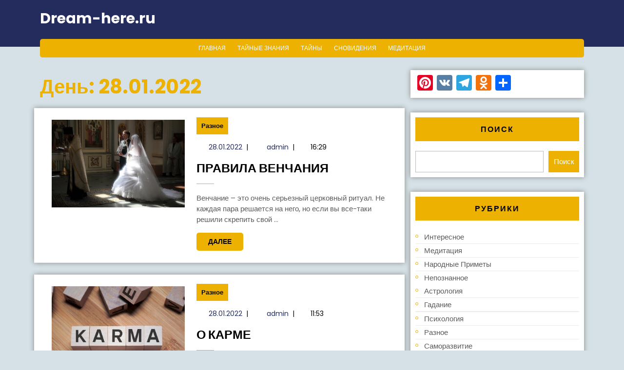

--- FILE ---
content_type: text/html; charset=UTF-8
request_url: https://dream-here.ru/2022/01/28
body_size: 84623
content:
<!DOCTYPE html>
<html lang="ru-RU">
<head>
  <meta charset="UTF-8">
  <meta name="viewport" content="width=device-width">
  <meta name='robots' content='index, follow, max-image-preview:large, max-snippet:-1, max-video-preview:-1' />

	<!-- This site is optimized with the Yoast SEO plugin v26.8 - https://yoast.com/product/yoast-seo-wordpress/ -->
	<title>28.01.2022 - Dream-here.ru</title>
	<link rel="canonical" href="https://dream-here.ru/2022/01/28" />
	<meta property="og:locale" content="ru_RU" />
	<meta property="og:type" content="website" />
	<meta property="og:title" content="28.01.2022 - Dream-here.ru" />
	<meta property="og:url" content="https://dream-here.ru/2022/01/28" />
	<meta property="og:site_name" content="Dream-here.ru" />
	<meta name="twitter:card" content="summary_large_image" />
	<script type="application/ld+json" class="yoast-schema-graph">{"@context":"https://schema.org","@graph":[{"@type":"CollectionPage","@id":"https://dream-here.ru/2022/01/28","url":"https://dream-here.ru/2022/01/28","name":"28.01.2022 - Dream-here.ru","isPartOf":{"@id":"https://dream-here.ru/#website"},"primaryImageOfPage":{"@id":"https://dream-here.ru/2022/01/28#primaryimage"},"image":{"@id":"https://dream-here.ru/2022/01/28#primaryimage"},"thumbnailUrl":"https://dream-here.ru/wp-content/uploads/2022/01/1205595.jpg","breadcrumb":{"@id":"https://dream-here.ru/2022/01/28#breadcrumb"},"inLanguage":"ru-RU"},{"@type":"ImageObject","inLanguage":"ru-RU","@id":"https://dream-here.ru/2022/01/28#primaryimage","url":"https://dream-here.ru/wp-content/uploads/2022/01/1205595.jpg","contentUrl":"https://dream-here.ru/wp-content/uploads/2022/01/1205595.jpg","width":793,"height":523},{"@type":"BreadcrumbList","@id":"https://dream-here.ru/2022/01/28#breadcrumb","itemListElement":[{"@type":"ListItem","position":1,"name":"Главная страница","item":"https://dream-here.ru/"},{"@type":"ListItem","position":2,"name":"Архивы для 28.01.2022"}]},{"@type":"WebSite","@id":"https://dream-here.ru/#website","url":"https://dream-here.ru/","name":"Dream-here.ru","description":"Тайны мироздания","potentialAction":[{"@type":"SearchAction","target":{"@type":"EntryPoint","urlTemplate":"https://dream-here.ru/?s={search_term_string}"},"query-input":{"@type":"PropertyValueSpecification","valueRequired":true,"valueName":"search_term_string"}}],"inLanguage":"ru-RU"}]}</script>
	<!-- / Yoast SEO plugin. -->


<link rel='dns-prefetch' href='//static.addtoany.com' />
<link rel='dns-prefetch' href='//fonts.googleapis.com' />
<link rel="alternate" type="application/rss+xml" title="Dream-here.ru &raquo; Лента" href="https://dream-here.ru/feed" />
<link rel="alternate" type="application/rss+xml" title="Dream-here.ru &raquo; Лента комментариев" href="https://dream-here.ru/comments/feed" />
<style id='wp-img-auto-sizes-contain-inline-css' type='text/css'>
img:is([sizes=auto i],[sizes^="auto," i]){contain-intrinsic-size:3000px 1500px}
/*# sourceURL=wp-img-auto-sizes-contain-inline-css */
</style>
<style id='wp-emoji-styles-inline-css' type='text/css'>

	img.wp-smiley, img.emoji {
		display: inline !important;
		border: none !important;
		box-shadow: none !important;
		height: 1em !important;
		width: 1em !important;
		margin: 0 0.07em !important;
		vertical-align: -0.1em !important;
		background: none !important;
		padding: 0 !important;
	}
/*# sourceURL=wp-emoji-styles-inline-css */
</style>
<style id='wp-block-library-inline-css' type='text/css'>
:root{--wp-block-synced-color:#7a00df;--wp-block-synced-color--rgb:122,0,223;--wp-bound-block-color:var(--wp-block-synced-color);--wp-editor-canvas-background:#ddd;--wp-admin-theme-color:#007cba;--wp-admin-theme-color--rgb:0,124,186;--wp-admin-theme-color-darker-10:#006ba1;--wp-admin-theme-color-darker-10--rgb:0,107,160.5;--wp-admin-theme-color-darker-20:#005a87;--wp-admin-theme-color-darker-20--rgb:0,90,135;--wp-admin-border-width-focus:2px}@media (min-resolution:192dpi){:root{--wp-admin-border-width-focus:1.5px}}.wp-element-button{cursor:pointer}:root .has-very-light-gray-background-color{background-color:#eee}:root .has-very-dark-gray-background-color{background-color:#313131}:root .has-very-light-gray-color{color:#eee}:root .has-very-dark-gray-color{color:#313131}:root .has-vivid-green-cyan-to-vivid-cyan-blue-gradient-background{background:linear-gradient(135deg,#00d084,#0693e3)}:root .has-purple-crush-gradient-background{background:linear-gradient(135deg,#34e2e4,#4721fb 50%,#ab1dfe)}:root .has-hazy-dawn-gradient-background{background:linear-gradient(135deg,#faaca8,#dad0ec)}:root .has-subdued-olive-gradient-background{background:linear-gradient(135deg,#fafae1,#67a671)}:root .has-atomic-cream-gradient-background{background:linear-gradient(135deg,#fdd79a,#004a59)}:root .has-nightshade-gradient-background{background:linear-gradient(135deg,#330968,#31cdcf)}:root .has-midnight-gradient-background{background:linear-gradient(135deg,#020381,#2874fc)}:root{--wp--preset--font-size--normal:16px;--wp--preset--font-size--huge:42px}.has-regular-font-size{font-size:1em}.has-larger-font-size{font-size:2.625em}.has-normal-font-size{font-size:var(--wp--preset--font-size--normal)}.has-huge-font-size{font-size:var(--wp--preset--font-size--huge)}.has-text-align-center{text-align:center}.has-text-align-left{text-align:left}.has-text-align-right{text-align:right}.has-fit-text{white-space:nowrap!important}#end-resizable-editor-section{display:none}.aligncenter{clear:both}.items-justified-left{justify-content:flex-start}.items-justified-center{justify-content:center}.items-justified-right{justify-content:flex-end}.items-justified-space-between{justify-content:space-between}.screen-reader-text{border:0;clip-path:inset(50%);height:1px;margin:-1px;overflow:hidden;padding:0;position:absolute;width:1px;word-wrap:normal!important}.screen-reader-text:focus{background-color:#ddd;clip-path:none;color:#444;display:block;font-size:1em;height:auto;left:5px;line-height:normal;padding:15px 23px 14px;text-decoration:none;top:5px;width:auto;z-index:100000}html :where(.has-border-color){border-style:solid}html :where([style*=border-top-color]){border-top-style:solid}html :where([style*=border-right-color]){border-right-style:solid}html :where([style*=border-bottom-color]){border-bottom-style:solid}html :where([style*=border-left-color]){border-left-style:solid}html :where([style*=border-width]){border-style:solid}html :where([style*=border-top-width]){border-top-style:solid}html :where([style*=border-right-width]){border-right-style:solid}html :where([style*=border-bottom-width]){border-bottom-style:solid}html :where([style*=border-left-width]){border-left-style:solid}html :where(img[class*=wp-image-]){height:auto;max-width:100%}:where(figure){margin:0 0 1em}html :where(.is-position-sticky){--wp-admin--admin-bar--position-offset:var(--wp-admin--admin-bar--height,0px)}@media screen and (max-width:600px){html :where(.is-position-sticky){--wp-admin--admin-bar--position-offset:0px}}

/*# sourceURL=wp-block-library-inline-css */
</style><style id='wp-block-heading-inline-css' type='text/css'>
h1:where(.wp-block-heading).has-background,h2:where(.wp-block-heading).has-background,h3:where(.wp-block-heading).has-background,h4:where(.wp-block-heading).has-background,h5:where(.wp-block-heading).has-background,h6:where(.wp-block-heading).has-background{padding:1.25em 2.375em}h1.has-text-align-left[style*=writing-mode]:where([style*=vertical-lr]),h1.has-text-align-right[style*=writing-mode]:where([style*=vertical-rl]),h2.has-text-align-left[style*=writing-mode]:where([style*=vertical-lr]),h2.has-text-align-right[style*=writing-mode]:where([style*=vertical-rl]),h3.has-text-align-left[style*=writing-mode]:where([style*=vertical-lr]),h3.has-text-align-right[style*=writing-mode]:where([style*=vertical-rl]),h4.has-text-align-left[style*=writing-mode]:where([style*=vertical-lr]),h4.has-text-align-right[style*=writing-mode]:where([style*=vertical-rl]),h5.has-text-align-left[style*=writing-mode]:where([style*=vertical-lr]),h5.has-text-align-right[style*=writing-mode]:where([style*=vertical-rl]),h6.has-text-align-left[style*=writing-mode]:where([style*=vertical-lr]),h6.has-text-align-right[style*=writing-mode]:where([style*=vertical-rl]){rotate:180deg}
/*# sourceURL=https://dream-here.ru/wp-includes/blocks/heading/style.min.css */
</style>
<style id='wp-block-latest-posts-inline-css' type='text/css'>
.wp-block-latest-posts{box-sizing:border-box}.wp-block-latest-posts.alignleft{margin-right:2em}.wp-block-latest-posts.alignright{margin-left:2em}.wp-block-latest-posts.wp-block-latest-posts__list{list-style:none}.wp-block-latest-posts.wp-block-latest-posts__list li{clear:both;overflow-wrap:break-word}.wp-block-latest-posts.is-grid{display:flex;flex-wrap:wrap}.wp-block-latest-posts.is-grid li{margin:0 1.25em 1.25em 0;width:100%}@media (min-width:600px){.wp-block-latest-posts.columns-2 li{width:calc(50% - .625em)}.wp-block-latest-posts.columns-2 li:nth-child(2n){margin-right:0}.wp-block-latest-posts.columns-3 li{width:calc(33.33333% - .83333em)}.wp-block-latest-posts.columns-3 li:nth-child(3n){margin-right:0}.wp-block-latest-posts.columns-4 li{width:calc(25% - .9375em)}.wp-block-latest-posts.columns-4 li:nth-child(4n){margin-right:0}.wp-block-latest-posts.columns-5 li{width:calc(20% - 1em)}.wp-block-latest-posts.columns-5 li:nth-child(5n){margin-right:0}.wp-block-latest-posts.columns-6 li{width:calc(16.66667% - 1.04167em)}.wp-block-latest-posts.columns-6 li:nth-child(6n){margin-right:0}}:root :where(.wp-block-latest-posts.is-grid){padding:0}:root :where(.wp-block-latest-posts.wp-block-latest-posts__list){padding-left:0}.wp-block-latest-posts__post-author,.wp-block-latest-posts__post-date{display:block;font-size:.8125em}.wp-block-latest-posts__post-excerpt,.wp-block-latest-posts__post-full-content{margin-bottom:1em;margin-top:.5em}.wp-block-latest-posts__featured-image a{display:inline-block}.wp-block-latest-posts__featured-image img{height:auto;max-width:100%;width:auto}.wp-block-latest-posts__featured-image.alignleft{float:left;margin-right:1em}.wp-block-latest-posts__featured-image.alignright{float:right;margin-left:1em}.wp-block-latest-posts__featured-image.aligncenter{margin-bottom:1em;text-align:center}
/*# sourceURL=https://dream-here.ru/wp-includes/blocks/latest-posts/style.min.css */
</style>
<style id='wp-block-search-inline-css' type='text/css'>
.wp-block-search__button{margin-left:10px;word-break:normal}.wp-block-search__button.has-icon{line-height:0}.wp-block-search__button svg{height:1.25em;min-height:24px;min-width:24px;width:1.25em;fill:currentColor;vertical-align:text-bottom}:where(.wp-block-search__button){border:1px solid #ccc;padding:6px 10px}.wp-block-search__inside-wrapper{display:flex;flex:auto;flex-wrap:nowrap;max-width:100%}.wp-block-search__label{width:100%}.wp-block-search.wp-block-search__button-only .wp-block-search__button{box-sizing:border-box;display:flex;flex-shrink:0;justify-content:center;margin-left:0;max-width:100%}.wp-block-search.wp-block-search__button-only .wp-block-search__inside-wrapper{min-width:0!important;transition-property:width}.wp-block-search.wp-block-search__button-only .wp-block-search__input{flex-basis:100%;transition-duration:.3s}.wp-block-search.wp-block-search__button-only.wp-block-search__searchfield-hidden,.wp-block-search.wp-block-search__button-only.wp-block-search__searchfield-hidden .wp-block-search__inside-wrapper{overflow:hidden}.wp-block-search.wp-block-search__button-only.wp-block-search__searchfield-hidden .wp-block-search__input{border-left-width:0!important;border-right-width:0!important;flex-basis:0;flex-grow:0;margin:0;min-width:0!important;padding-left:0!important;padding-right:0!important;width:0!important}:where(.wp-block-search__input){appearance:none;border:1px solid #949494;flex-grow:1;font-family:inherit;font-size:inherit;font-style:inherit;font-weight:inherit;letter-spacing:inherit;line-height:inherit;margin-left:0;margin-right:0;min-width:3rem;padding:8px;text-decoration:unset!important;text-transform:inherit}:where(.wp-block-search__button-inside .wp-block-search__inside-wrapper){background-color:#fff;border:1px solid #949494;box-sizing:border-box;padding:4px}:where(.wp-block-search__button-inside .wp-block-search__inside-wrapper) .wp-block-search__input{border:none;border-radius:0;padding:0 4px}:where(.wp-block-search__button-inside .wp-block-search__inside-wrapper) .wp-block-search__input:focus{outline:none}:where(.wp-block-search__button-inside .wp-block-search__inside-wrapper) :where(.wp-block-search__button){padding:4px 8px}.wp-block-search.aligncenter .wp-block-search__inside-wrapper{margin:auto}.wp-block[data-align=right] .wp-block-search.wp-block-search__button-only .wp-block-search__inside-wrapper{float:right}
/*# sourceURL=https://dream-here.ru/wp-includes/blocks/search/style.min.css */
</style>
<style id='wp-block-search-theme-inline-css' type='text/css'>
.wp-block-search .wp-block-search__label{font-weight:700}.wp-block-search__button{border:1px solid #ccc;padding:.375em .625em}
/*# sourceURL=https://dream-here.ru/wp-includes/blocks/search/theme.min.css */
</style>
<style id='wp-block-group-inline-css' type='text/css'>
.wp-block-group{box-sizing:border-box}:where(.wp-block-group.wp-block-group-is-layout-constrained){position:relative}
/*# sourceURL=https://dream-here.ru/wp-includes/blocks/group/style.min.css */
</style>
<style id='wp-block-group-theme-inline-css' type='text/css'>
:where(.wp-block-group.has-background){padding:1.25em 2.375em}
/*# sourceURL=https://dream-here.ru/wp-includes/blocks/group/theme.min.css */
</style>
<style id='global-styles-inline-css' type='text/css'>
:root{--wp--preset--aspect-ratio--square: 1;--wp--preset--aspect-ratio--4-3: 4/3;--wp--preset--aspect-ratio--3-4: 3/4;--wp--preset--aspect-ratio--3-2: 3/2;--wp--preset--aspect-ratio--2-3: 2/3;--wp--preset--aspect-ratio--16-9: 16/9;--wp--preset--aspect-ratio--9-16: 9/16;--wp--preset--color--black: #000000;--wp--preset--color--cyan-bluish-gray: #abb8c3;--wp--preset--color--white: #ffffff;--wp--preset--color--pale-pink: #f78da7;--wp--preset--color--vivid-red: #cf2e2e;--wp--preset--color--luminous-vivid-orange: #ff6900;--wp--preset--color--luminous-vivid-amber: #fcb900;--wp--preset--color--light-green-cyan: #7bdcb5;--wp--preset--color--vivid-green-cyan: #00d084;--wp--preset--color--pale-cyan-blue: #8ed1fc;--wp--preset--color--vivid-cyan-blue: #0693e3;--wp--preset--color--vivid-purple: #9b51e0;--wp--preset--gradient--vivid-cyan-blue-to-vivid-purple: linear-gradient(135deg,rgb(6,147,227) 0%,rgb(155,81,224) 100%);--wp--preset--gradient--light-green-cyan-to-vivid-green-cyan: linear-gradient(135deg,rgb(122,220,180) 0%,rgb(0,208,130) 100%);--wp--preset--gradient--luminous-vivid-amber-to-luminous-vivid-orange: linear-gradient(135deg,rgb(252,185,0) 0%,rgb(255,105,0) 100%);--wp--preset--gradient--luminous-vivid-orange-to-vivid-red: linear-gradient(135deg,rgb(255,105,0) 0%,rgb(207,46,46) 100%);--wp--preset--gradient--very-light-gray-to-cyan-bluish-gray: linear-gradient(135deg,rgb(238,238,238) 0%,rgb(169,184,195) 100%);--wp--preset--gradient--cool-to-warm-spectrum: linear-gradient(135deg,rgb(74,234,220) 0%,rgb(151,120,209) 20%,rgb(207,42,186) 40%,rgb(238,44,130) 60%,rgb(251,105,98) 80%,rgb(254,248,76) 100%);--wp--preset--gradient--blush-light-purple: linear-gradient(135deg,rgb(255,206,236) 0%,rgb(152,150,240) 100%);--wp--preset--gradient--blush-bordeaux: linear-gradient(135deg,rgb(254,205,165) 0%,rgb(254,45,45) 50%,rgb(107,0,62) 100%);--wp--preset--gradient--luminous-dusk: linear-gradient(135deg,rgb(255,203,112) 0%,rgb(199,81,192) 50%,rgb(65,88,208) 100%);--wp--preset--gradient--pale-ocean: linear-gradient(135deg,rgb(255,245,203) 0%,rgb(182,227,212) 50%,rgb(51,167,181) 100%);--wp--preset--gradient--electric-grass: linear-gradient(135deg,rgb(202,248,128) 0%,rgb(113,206,126) 100%);--wp--preset--gradient--midnight: linear-gradient(135deg,rgb(2,3,129) 0%,rgb(40,116,252) 100%);--wp--preset--font-size--small: 13px;--wp--preset--font-size--medium: 20px;--wp--preset--font-size--large: 36px;--wp--preset--font-size--x-large: 42px;--wp--preset--spacing--20: 0.44rem;--wp--preset--spacing--30: 0.67rem;--wp--preset--spacing--40: 1rem;--wp--preset--spacing--50: 1.5rem;--wp--preset--spacing--60: 2.25rem;--wp--preset--spacing--70: 3.38rem;--wp--preset--spacing--80: 5.06rem;--wp--preset--shadow--natural: 6px 6px 9px rgba(0, 0, 0, 0.2);--wp--preset--shadow--deep: 12px 12px 50px rgba(0, 0, 0, 0.4);--wp--preset--shadow--sharp: 6px 6px 0px rgba(0, 0, 0, 0.2);--wp--preset--shadow--outlined: 6px 6px 0px -3px rgb(255, 255, 255), 6px 6px rgb(0, 0, 0);--wp--preset--shadow--crisp: 6px 6px 0px rgb(0, 0, 0);}:where(.is-layout-flex){gap: 0.5em;}:where(.is-layout-grid){gap: 0.5em;}body .is-layout-flex{display: flex;}.is-layout-flex{flex-wrap: wrap;align-items: center;}.is-layout-flex > :is(*, div){margin: 0;}body .is-layout-grid{display: grid;}.is-layout-grid > :is(*, div){margin: 0;}:where(.wp-block-columns.is-layout-flex){gap: 2em;}:where(.wp-block-columns.is-layout-grid){gap: 2em;}:where(.wp-block-post-template.is-layout-flex){gap: 1.25em;}:where(.wp-block-post-template.is-layout-grid){gap: 1.25em;}.has-black-color{color: var(--wp--preset--color--black) !important;}.has-cyan-bluish-gray-color{color: var(--wp--preset--color--cyan-bluish-gray) !important;}.has-white-color{color: var(--wp--preset--color--white) !important;}.has-pale-pink-color{color: var(--wp--preset--color--pale-pink) !important;}.has-vivid-red-color{color: var(--wp--preset--color--vivid-red) !important;}.has-luminous-vivid-orange-color{color: var(--wp--preset--color--luminous-vivid-orange) !important;}.has-luminous-vivid-amber-color{color: var(--wp--preset--color--luminous-vivid-amber) !important;}.has-light-green-cyan-color{color: var(--wp--preset--color--light-green-cyan) !important;}.has-vivid-green-cyan-color{color: var(--wp--preset--color--vivid-green-cyan) !important;}.has-pale-cyan-blue-color{color: var(--wp--preset--color--pale-cyan-blue) !important;}.has-vivid-cyan-blue-color{color: var(--wp--preset--color--vivid-cyan-blue) !important;}.has-vivid-purple-color{color: var(--wp--preset--color--vivid-purple) !important;}.has-black-background-color{background-color: var(--wp--preset--color--black) !important;}.has-cyan-bluish-gray-background-color{background-color: var(--wp--preset--color--cyan-bluish-gray) !important;}.has-white-background-color{background-color: var(--wp--preset--color--white) !important;}.has-pale-pink-background-color{background-color: var(--wp--preset--color--pale-pink) !important;}.has-vivid-red-background-color{background-color: var(--wp--preset--color--vivid-red) !important;}.has-luminous-vivid-orange-background-color{background-color: var(--wp--preset--color--luminous-vivid-orange) !important;}.has-luminous-vivid-amber-background-color{background-color: var(--wp--preset--color--luminous-vivid-amber) !important;}.has-light-green-cyan-background-color{background-color: var(--wp--preset--color--light-green-cyan) !important;}.has-vivid-green-cyan-background-color{background-color: var(--wp--preset--color--vivid-green-cyan) !important;}.has-pale-cyan-blue-background-color{background-color: var(--wp--preset--color--pale-cyan-blue) !important;}.has-vivid-cyan-blue-background-color{background-color: var(--wp--preset--color--vivid-cyan-blue) !important;}.has-vivid-purple-background-color{background-color: var(--wp--preset--color--vivid-purple) !important;}.has-black-border-color{border-color: var(--wp--preset--color--black) !important;}.has-cyan-bluish-gray-border-color{border-color: var(--wp--preset--color--cyan-bluish-gray) !important;}.has-white-border-color{border-color: var(--wp--preset--color--white) !important;}.has-pale-pink-border-color{border-color: var(--wp--preset--color--pale-pink) !important;}.has-vivid-red-border-color{border-color: var(--wp--preset--color--vivid-red) !important;}.has-luminous-vivid-orange-border-color{border-color: var(--wp--preset--color--luminous-vivid-orange) !important;}.has-luminous-vivid-amber-border-color{border-color: var(--wp--preset--color--luminous-vivid-amber) !important;}.has-light-green-cyan-border-color{border-color: var(--wp--preset--color--light-green-cyan) !important;}.has-vivid-green-cyan-border-color{border-color: var(--wp--preset--color--vivid-green-cyan) !important;}.has-pale-cyan-blue-border-color{border-color: var(--wp--preset--color--pale-cyan-blue) !important;}.has-vivid-cyan-blue-border-color{border-color: var(--wp--preset--color--vivid-cyan-blue) !important;}.has-vivid-purple-border-color{border-color: var(--wp--preset--color--vivid-purple) !important;}.has-vivid-cyan-blue-to-vivid-purple-gradient-background{background: var(--wp--preset--gradient--vivid-cyan-blue-to-vivid-purple) !important;}.has-light-green-cyan-to-vivid-green-cyan-gradient-background{background: var(--wp--preset--gradient--light-green-cyan-to-vivid-green-cyan) !important;}.has-luminous-vivid-amber-to-luminous-vivid-orange-gradient-background{background: var(--wp--preset--gradient--luminous-vivid-amber-to-luminous-vivid-orange) !important;}.has-luminous-vivid-orange-to-vivid-red-gradient-background{background: var(--wp--preset--gradient--luminous-vivid-orange-to-vivid-red) !important;}.has-very-light-gray-to-cyan-bluish-gray-gradient-background{background: var(--wp--preset--gradient--very-light-gray-to-cyan-bluish-gray) !important;}.has-cool-to-warm-spectrum-gradient-background{background: var(--wp--preset--gradient--cool-to-warm-spectrum) !important;}.has-blush-light-purple-gradient-background{background: var(--wp--preset--gradient--blush-light-purple) !important;}.has-blush-bordeaux-gradient-background{background: var(--wp--preset--gradient--blush-bordeaux) !important;}.has-luminous-dusk-gradient-background{background: var(--wp--preset--gradient--luminous-dusk) !important;}.has-pale-ocean-gradient-background{background: var(--wp--preset--gradient--pale-ocean) !important;}.has-electric-grass-gradient-background{background: var(--wp--preset--gradient--electric-grass) !important;}.has-midnight-gradient-background{background: var(--wp--preset--gradient--midnight) !important;}.has-small-font-size{font-size: var(--wp--preset--font-size--small) !important;}.has-medium-font-size{font-size: var(--wp--preset--font-size--medium) !important;}.has-large-font-size{font-size: var(--wp--preset--font-size--large) !important;}.has-x-large-font-size{font-size: var(--wp--preset--font-size--x-large) !important;}
/*# sourceURL=global-styles-inline-css */
</style>

<style id='classic-theme-styles-inline-css' type='text/css'>
/*! This file is auto-generated */
.wp-block-button__link{color:#fff;background-color:#32373c;border-radius:9999px;box-shadow:none;text-decoration:none;padding:calc(.667em + 2px) calc(1.333em + 2px);font-size:1.125em}.wp-block-file__button{background:#32373c;color:#fff;text-decoration:none}
/*# sourceURL=/wp-includes/css/classic-themes.min.css */
</style>
<link rel='stylesheet' id='contact-form-7-css' href='https://dream-here.ru/wp-content/plugins/contact-form-7/includes/css/styles.css?ver=6.1.4' type='text/css' media='all' />
<link crossorigin="anonymous" rel='stylesheet' id='educator-education-font-css' href='//fonts.googleapis.com/css?family=PT+Sans%3Aital%2Cwght%400%2C400%3B0%2C700%3B1%2C400%3B1%2C700%7CRoboto%3Aital%2Cwght%400%2C100%3B0%2C300%3B0%2C400%3B1%2C100%3B1%2C300%3B1%2C400%7CRoboto+Condensed%3Aital%2Cwght%400%2C300%3B0%2C400%3B0%2C700%3B1%2C300%3B1%2C400%3B1%2C700%7COpen+Sans%3Aital%2Cwght%400%2C300%3B0%2C400%3B0%2C500%3B0%2C600%3B0%2C700%3B0%2C800%3B1%2C300%3B1%2C400%3B1%2C500%3B1%2C600%3B1%2C700%3B1%2C800%7COverpass%3Aital%2Cwght%400%2C100%3B0%2C200%3B0%2C300%3B0%2C400%3B0%2C500%3B0%2C600%3B0%2C700%3B0%2C800%3B0%2C900%3B1%2C100%3B1%2C200%3B1%2C300%3B1%2C400%3B1%2C500%3B1%2C600%3B1%2C700%3B1%2C800%3B1%2C900%7CMontserrat%3Aital%2Cwght%400%2C100%3B0%2C200%3B0%2C300%3B0%2C400%3B0%2C500%3B0%2C600%3B0%2C700%3B0%2C800%3B0%2C900%3B1%2C100%3B1%2C200%3B1%2C300%3B1%2C400%3B1%2C500%3B1%2C600%3B1%2C700%3B1%2C800%3B1%2C900%7CPlayball%7CAlegreya+Sans%3Aital%2Cwght%400%2C100%3B0%2C300%3B0%2C400%3B0%2C500%3B0%2C700%3B0%2C800%3B0%2C900%3B1%2C100%3B1%2C300%3B1%2C400%3B1%2C500%3B1%2C700%3B1%2C800%3B1%2C900%7CJulius+Sans+One%7CArsenal%3Aital%2Cwght%400%2C400%3B0%2C700%3B1%2C400%3B1%2C700%7CSlabo+27px%7CLato%3Aital%2Cwght%400%2C100%3B0%2C300%3B0%2C400%3B0%2C700%3B0%2C900%3B1%2C100%3B1%2C300%3B1%2C400%3B1%2C700%3B1%2C900%7COverpass+Mono%3Awght%40300%3B400%3B500%3B600%3B700%7CSource+Sans+Pro%3Aital%2Cwght%400%2C200%3B0%2C300%3B0%2C400%3B0%2C600%3B0%2C700%3B0%2C900%3B1%2C200%3B1%2C300%3B1%2C400%3B1%2C600%3B1%2C700%3B1%2C900%7CRaleway%3Aital%2Cwght%400%2C100%3B0%2C200%3B0%2C300%3B0%2C400%3B0%2C500%3B0%2C600%3B0%2C700%3B0%2C800%3B0%2C900%3B1%2C100%3B1%2C200%3B1%2C300%3B1%2C400%3B1%2C500%3B1%2C600%3B1%2C700%3B1%2C800%3B1%2C900%7CMerriweather%3Aital%2Cwght%400%2C300%3B0%2C400%3B0%2C700%3B0%2C900%3B1%2C300%3B1%2C400%3B1%2C700%3B1%2C900%7CRubik%3Aital%2Cwght%400%2C300%3B0%2C400%3B0%2C500%3B0%2C600%3B0%2C700%3B0%2C800%3B0%2C900%3B1%2C300%3B1%2C400%3B1%2C500%3B1%2C600%3B1%2C700%3B1%2C800%3B1%2C900%7CLora%3Aital%2Cwght%400%2C400%3B0%2C500%3B0%2C600%3B0%2C700%3B1%2C400%3B1%2C500%3B1%2C600%3B1%2C700%7CUbuntu%3Aital%2Cwght%400%2C300%3B0%2C400%3B0%2C500%3B0%2C700%3B1%2C300%3B1%2C400%3B1%2C500%3B1%2C700%7CCabin%3Aital%2Cwght%400%2C400%3B0%2C500%3B0%2C600%3B0%2C700%3B1%2C400%3B1%2C500%3B1%2C600%3B1%2C700%7CArimo%3Aital%2Cwght%400%2C400%3B0%2C500%3B0%2C600%3B0%2C700%3B1%2C400%3B1%2C500%3B1%2C600%3B1%2C700%7CPlayfair+Display%3Aital%2Cwght%400%2C400%3B0%2C500%3B0%2C600%3B0%2C700%3B0%2C800%3B0%2C900%3B1%2C400%3B1%2C500%3B1%2C600%3B1%2C700%3B1%2C800%3B1%2C900%7CQuicksand%3Awght%40300%3B400%3B500%3B600%3B700%7CPadauk%3Awght%40400%3B700%7CMulish%3Aital%2Cwght%400%2C200%3B0%2C300%3B0%2C400%3B0%2C500%3B0%2C600%3B0%2C700%3B0%2C800%3B0%2C900%3B0%2C1000%3B1%2C200%3B1%2C300%3B1%2C400%3B1%2C500%3B1%2C600%3B1%2C700%3B1%2C800%3B1%2C900%3B1%2C1000%7CInconsolata%3Awght%40200%3B300%3B400%3B500%3B600%3B700%3B800%3B900%7CBitter%3Aital%2Cwght%400%2C100%3B0%2C200%3B0%2C300%3B0%2C400%3B0%2C500%3B0%2C600%3B0%2C700%3B0%2C800%3B0%2C900%3B1%2C100%3B1%2C200%3B1%2C300%3B1%2C400%3B1%2C500%3B1%2C600%3B1%2C700%3B1%2C800%3B1%2C900%7CPacifico%7CIndie+Flower%7CVT323%7CDosis%3Awght%40200%3B300%3B400%3B500%3B600%3B700%3B800%7CFrank+Ruhl+Libre%3Awght%40300%3B400%3B500%3B700%3B900%7CFjalla+One%7COxygen%3Awght%40300%3B400%3B700%7CArvo%3Aital%2Cwght%400%2C400%3B0%2C700%3B1%2C400%3B1%2C700%7CNoto+Serif%3Aital%2Cwght%400%2C400%3B0%2C700%3B1%2C400%3B1%2C700%7CLobster%7CCrimson+Text%3Aital%2Cwght%400%2C400%3B0%2C600%3B0%2C700%3B1%2C400%3B1%2C600%3B1%2C700%7CYanone+Kaffeesatz%3Awght%40200%3B300%3B400%3B500%3B600%3B700%7CAnton%7CLibre+Baskerville%3Aital%2Cwght%400%2C400%3B0%2C700%3B1%2C400%7CBree+Serif%7CGloria+Hallelujah%7CJosefin+Sans%3Aital%2Cwght%400%2C100%3B0%2C200%3B0%2C300%3B0%2C400%3B0%2C500%3B0%2C600%3B0%2C700%3B1%2C100%3B1%2C200%3B1%2C300%3B1%2C400%3B1%2C500%3B1%2C600%3B1%2C700%7CAbril+Fatface%7CVarela+Round%7CVampiro+One%7CShadows+Into+Light%7CCuprum%3Aital%2Cwght%400%2C400%3B0%2C500%3B0%2C600%3B0%2C700%3B1%2C400%3B1%2C500%3B1%2C600%3B1%2C700%7CRokkitt%7CVollkorn%3Aital%2Cwght%400%2C400%3B0%2C500%3B0%2C600%3B0%2C700%3B0%2C800%3B0%2C900%3B1%2C400%3B1%2C500%3B1%2C600%3B1%2C700%3B1%2C800%3B1%2C900%7CFrancois+One%7COrbitron%3Awght%40400%3B500%3B600%3B700%3B800%3B900%7CPatua+One%7CAcme%7CSatisfy%7CJosefin+Slab%3Aital%2Cwght%400%2C100%3B0%2C200%3B0%2C300%3B0%2C400%3B0%2C500%3B0%2C600%3B0%2C700%3B1%2C100%3B1%2C200%3B1%2C300%3B1%2C400%3B1%2C500%3B1%2C600%3B1%2C700%7CQuattrocento+Sans%3Aital%2Cwght%400%2C400%3B0%2C700%3B1%2C400%3B1%2C700%7CArchitects+Daughter%7CRusso+One%7CMonda%3Awght%40400%3B700%7CRighteous%7CLobster+Two%3Aital%2Cwght%400%2C400%3B0%2C700%3B1%2C400%3B1%2C700%7CHammersmith+One%7CCourgette%7CPermanent+Marker%7CCherry+Swash%3Awght%40400%3B700%7CCormorant+Garamond%3Aital%2Cwght%400%2C300%3B0%2C400%3B0%2C500%3B0%2C600%3B0%2C700%3B1%2C300%3B1%2C400%3B1%2C500%3B1%2C600%3B1%2C700%7CPoiret+One%7CBenchNine%3Awght%40300%3B400%3B700%7CEconomica%3Aital%2Cwght%400%2C400%3B0%2C700%3B1%2C400%3B1%2C700%7CHandlee%7CCardo%3Aital%2Cwght%400%2C400%3B0%2C700%3B1%2C400%7CAlfa+Slab+One%7CAveria+Serif+Libre%3Aital%2Cwght%400%2C300%3B0%2C400%3B0%2C700%3B1%2C300%3B1%2C400%3B1%2C700%7CCookie%7CChewy%7CGreat+Vibes%7CComing+Soon%7CPhilosopher%3Aital%2Cwght%400%2C400%3B0%2C700%3B1%2C400%3B1%2C700%7CDays+One%7CKanit%3Aital%2Cwght%400%2C100%3B0%2C200%3B0%2C300%3B0%2C400%3B0%2C500%3B0%2C600%3B0%2C700%3B0%2C800%3B0%2C900%3B1%2C100%3B1%2C200%3B1%2C300%3B1%2C400%3B1%2C500%3B1%2C600%3B1%2C700%3B1%2C800%3B1%2C900%7CShrikhand%7CTangerine%7CIM+Fell+English+SC%7CBoogaloo%7CBangers%7CFredoka+One%7CBad+Script%7CVolkhov%3Aital%2Cwght%400%2C400%3B0%2C700%3B1%2C400%3B1%2C700%7CShadows+Into+Light+Two%7CMarck+Script%7CSacramento%7CUnica+One%7CNoto+Sans%3Aital%2Cwght%400%2C100%3B0%2C200%3B0%2C300%3B0%2C400%3B0%2C500%3B0%2C600%3B0%2C700%3B0%2C800%3B0%2C900%3B1%2C100%3B1%2C200%3B1%2C300%3B1%2C400%3B1%2C500%3B1%2C600%3B1%2C700%3B1%2C800%3B1%2C900%7CPoppins%3Aital%2Cwght%400%2C100%3B0%2C200%3B0%2C300%3B0%2C400%3B0%2C500%3B0%2C600%3B0%2C700%3B0%2C800%3B0%2C900%3B1%2C100%3B1%2C200%3B1%2C300%3B1%2C400%3B1%2C500%3B1%2C600%3B1%2C700%3B1%2C800%3B1%2C900&#038;ver=6.9' type='text/css' media='all' />
<link rel='stylesheet' id='educator-education-block-style-css' href='https://dream-here.ru/wp-content/themes/educator-education/css/blocks.css?ver=6.9' type='text/css' media='all' />
<link rel='stylesheet' id='bootstrap-style-css' href='https://dream-here.ru/wp-content/themes/educator-education/css/bootstrap.css?ver=6.9' type='text/css' media='all' />
<link rel='stylesheet' id='educator-education-basic-style-css' href='https://dream-here.ru/wp-content/themes/educator-education/style.css?ver=6.9' type='text/css' media='all' />
<style id='educator-education-basic-style-inline-css' type='text/css'>
.innerlightbox input[type="submit"], .read-moresec a, .main-menu, .social-icons i:hover, .topbar a.login-link, .primary-navigation ul ul a:hover, #slider .carousel-caption h1:before, #slider .carousel-caption .read-btn a, .box-content a.course-btn, #slider .carousel-control-prev i:hover, #slider .carousel-control-next i:hover, .box:hover span.course-price, #courses-section .owl-nav button:hover, .read-more-btn a, #footer input[type="submit"], .copyright, .woocommerce nav.woocommerce-pagination ul li a:focus, .woocommerce nav.woocommerce-pagination ul li a:hover, .woocommerce nav.woocommerce-pagination ul li span.current, .learnpress .learn-press-message.success::before, .learnpress .learn-press-message.success::before, .woocommerce span.onsale, .woocommerce #respond input#submit, .woocommerce a.button, .woocommerce button.button, .woocommerce input.button,.woocommerce #respond input#submit.alt, .woocommerce a.button.alt, .woocommerce button.button.alt, .woocommerce input.button.alt, .woocommerce a.added_to_cart.wc-forward, #sidebar form.woocommerce-product-search button, #sidebar input[type="submit"], #sidebar .tagcloud a:hover, .post-categories li a, #sidebar #block-2 button[type="submit"], #sidebar .widget_block.widget_tag_cloud a:hover, .page-box-single .wp-block-tag-cloud a:hover, .wp-block-woocommerce-cart .wc-block-components-totals-coupon a, .wp-block-woocommerce-cart .wc-block-cart__submit-container a, .wp-block-woocommerce-checkout .wc-block-components-totals-coupon a, .wp-block-woocommerce-checkout .wc-block-checkout__actions_row a, #scroll-top{background-color: #ecb101;}a:hover, p.logged-in-as a, #slider .carousel-caption .read-btn a:hover, #footer .textwidget a, a.showcoupon,.woocommerce-message::before, h2.entry-title,h1.page-title, .pagination a:hover, .pagination .current, .page-links .post-page-numbers.current, .page-links a:hover, .page-box:hover .new-text h2 a, .page-box.grid-post:hover .new-text h2 a{color: #ecb101;}.page-box:hover, .page-box.grid-post:hover{box-shadow: 2px 2px 5px #ecb101!important;}#comments input[type="submit"].submit, nav.woocommerce-MyAccount-navigation ul li, .bradcrumbs a, .bradcrumbs span{background-color: #ecb101!important;}#slider .carousel-control-prev i:hover, #slider .carousel-control-next i:hover, #courses-section .owl-nav button:hover, #sidebar ul li:before, #sidebar #block-2 button[type="submit"], #scroll-top{border-color: #ecb101;}.page-box .new-text h2:after, .related-box h4:after, .woocommerce-message, .learnpress .learn-press-message.success{border-top-color: #ecb101;}.read-moresec a:hover, .bradcrumbs a:hover, .post-categories li a:hover, .middle-header, .primary-navigation ul li a:before, .primary-navigation ul ul a, #courses-section h3:before, .box-image span.course-price, .box-content a.course-btn:hover, .read-more-btn a:hover, .woocommerce #respond input#submit:hover, .woocommerce a.button:hover, .woocommerce button.button:hover, .woocommerce input.button:hover,.woocommerce #respond input#submit.alt:hover, .woocommerce a.button.alt:hover, .woocommerce button.button.alt:hover, .woocommerce input.button.alt:hover, .woocommerce a.added_to_cart.wc-forward:hover, .toggle-menu i{background-color: #242c5e;}a, .primary-navigation li a:hover, #courses-section h3{color: #242c5e;}.lp-archive-courses .course-summary .course-summary-content .course-detail-info, .bradcrumbs a:hover, .post-categories li a:hover{background-color: #242c5e!important;}.primary-navigation ul ul, #courses-section .owl-nav button{border-color: #242c5e;}body{max-width: 100%;}#slider img{opacity:0.7}.page-template-custom-front-page #header{position: static; background: #242c5e; padding: 10px 0;}#home-services{position: static; margin: 30px 0 0 0}.new-text .read-more-btn a, #slider .inner_carousel .read-btn a, #comments .form-submit input[type="submit"],#category .explore-btn a{padding-top: px !important; padding-bottom: px !important; padding-left: px !important; padding-right: px !important; display:inline-block;}.new-text .read-more-btn a, #slider .inner_carousel .read-btn a, #comments .form-submit input[type="submit"], #category .explore-btn a{border-radius: px;}.page-box-single, #sidebar .widget,.woocommerce ul.products li.product, .woocommerce-page ul.products li.product,.front-page-content,.background-img-skin, .noresult-content{background-color: #fff;}.woocommerce #respond input#submit, .woocommerce a.button, .woocommerce button.button, .woocommerce input.button, .woocommerce #respond input#submit.alt, .woocommerce a.button.alt, .woocommerce button.button.alt, .woocommerce input.button.alt, .woocommerce button.button:disabled, .woocommerce button.button:disabled[disabled], .woocommerce a.added_to_cart.wc-forward{padding-top: 10px; padding-bottom: 10px;}.woocommerce #respond input#submit, .woocommerce a.button, .woocommerce button.button, .woocommerce input.button, .woocommerce #respond input#submit.alt, .woocommerce a.button.alt, .woocommerce button.button.alt, .woocommerce input.button.alt, .woocommerce button.button:disabled, .woocommerce button.button:disabled[disabled], .woocommerce a.added_to_cart.wc-forward{padding-left: 16px; padding-right: 16px;}.woocommerce #respond input#submit, .woocommerce a.button, .woocommerce button.button, .woocommerce input.button, .woocommerce #respond input#submit.alt, .woocommerce a.button.alt, .woocommerce button.button.alt, .woocommerce input.button.alt, .woocommerce button.button:disabled, .woocommerce button.button:disabled[disabled], .woocommerce a.added_to_cart.wc-forward{border-radius: 8px;}.woocommerce ul.products li.product, .woocommerce-page ul.products li.product{padding-top: px !important; padding-bottom: px !important;}.woocommerce ul.products li.product, .woocommerce-page ul.products li.product{padding-left: px !important; padding-right: px !important;}.woocommerce ul.products li.product, .woocommerce-page ul.products li.product{border-radius: 0px;}.woocommerce ul.products li.product, .woocommerce-page ul.products li.product{box-shadow: 0px 0px 0px #e4e4e4;}#footer h3, #footer .wp-block-search .wp-block-search__label{text-align: left !important;}#footer .widget{text-align: left;}.footer-social-icon a{font-size: px;}.footer-social-icon a{color: #fff!important;}#footer h3{font-size: 24px;}#footer h3{font-weight: 600!important;}#footer h3{text-transform: capitalize;}.copyright p{font-size: 16px;}.copyright{padding-top: 15px; padding-bottom: 15px;}#footer{background-color: ;}#scroll-top{background-color: ;border-color: ;}#scroll-top:hover{background-color: ;border-color: ;}#scroll-top .fas{font-size: 22px;}#slider .carousel-caption .read-btn a{background-color: ;}#slider img{height: px;}.page-box .new-text .read-more-btn a{font-size: px;}.page-box .new-text .read-more-btn a{letter-spacing: px;}.page-box .new-text .read-more-btn a{font-weight: ;}.page-box .new-text .read-more-btn a{text-transform: uppercase;}.our-services .page-box .new-text, .page-box .new-text h2:after{text-align: left;}.pagination, .nav-links{float: left;}#slider{background-color: 1;}.logo h1 a, .logo p a{font-size: 30px;}.logo p{font-size: 13px !important;}.woocommerce span.onsale {border-radius: 0px;}.woocommerce ul.products li.product .onsale{ left:auto; right:0;}.woocommerce span.onsale{font-size: 14px;}.woocommerce ul.products li.product .onsale{padding-top: px; padding-bottom: px !important;}.woocommerce ul.products li.product .onsale{padding-left: px; padding-right: px;}#loader-wrapper{display:none;} @media screen and (max-width:575px) {#loader-wrapper{display:block;} }#loader-wrapper .loader-section, #loader-wrapper{background-color: ;} .bradcrumbs a, .bradcrumbs span{color: ;} .bradcrumbs a, .bradcrumbs span{background-color: ;} .our-services .page-box img{border-radius: 0px;}.our-services .grid-post img{border-radius: 0px;}.our-services img{box-shadow: 0px 0px 0px #ccc;}.page-box .entry-content p:nth-of-type(1)::first-letter {display: none;}.page-box-single .new-text .entry-content p:nth-of-type(1)::first-letter {display: none;}#slider .carousel-caption, #slider .inner_carousel, #slider .inner_carousel h1, #slider .inner_carousel p, #slider .read-btn{top: %; bottom: %;left: %;right: %;}#slider{display:none;} @media screen and (max-width:575px) {#slider{display:block;} }@media screen and (max-width:575px) {#scroll-top{visibility: visible !important;} }.primary-navigation a{text-transform: uppercase;}.primary-navigation a, .primary-navigation ul ul a, .sf-arrows .sf-with-ul:after, #menu-sidebar .primary-navigation a{font-size: 12px;}.primary-navigation a, .primary-navigation ul ul a, .sf-arrows .sf-with-ul:after, #menu-sidebar .primary-navigation a{font-weight: ;}.primary-navigation ul li{padding: px;}.primary-navigation ul a{}.primary-navigation ul li a{color: ;} .primary-navigation ul li a:hover {color: ;} .primary-navigation ul.sub-menu li a, .primary-navigation ul.children li a {color: ;} .primary-navigation ul.sub-menu li a:hover, .primary-navigation ul.children li a:hover {color: ;} .toggle-menu i  {color: ;} .logo p {color:  !important;}.site-title a{color:  !important;}.logo{padding-top: px; padding-bottom: px;}.logo{padding-left: px; padding-right: px;}.logo{margin-top: px; margin-bottom: px;}.logo{margin-left: px; margin-right: px;}#comments textarea{ width:100%;}.page-box-single .box-img img{border-radius: 0px;}.page-box-single .box-img img{box-shadow: 0px 0px 0px #ccc;}

	p,span{
	    color:!important;
	    font-family: ;
	    font-size: ;
	}
	a{
	    color:!important;
	    font-family: ;
	}
	li{
	    color:!important;
	    font-family: ;
	}
	h1{
	    color:!important;
	    font-family: !important;
	    font-size: !important;
	}
	h2{
	    color:!important;
	    font-family: !important;
	    font-size: !important;
	}
	h3{
	    color:!important;
	    font-family: !important;
	    font-size: !important;
	}
	h4{
	    color:!important;
	    font-family: !important;
	    font-size: !important;
	}
	h5{
	    color:!important;
	    font-family: !important;
	    font-size: !important;
	}
	h6{
	    color:!important;
	    font-family: !important;
	    font-size: !important;
	}

/*# sourceURL=educator-education-basic-style-inline-css */
</style>
<link rel='stylesheet' id='educator-education-block-pattern-frontend-css' href='https://dream-here.ru/wp-content/themes/educator-education/theme-block-pattern/css/block-pattern-frontend.css?ver=6.9' type='text/css' media='all' />
<link rel='stylesheet' id='educator-education-customcss-css' href='https://dream-here.ru/wp-content/themes/educator-education/css/custom.css?ver=6.9' type='text/css' media='all' />
<link rel='stylesheet' id='owl-carousel-style-css' href='https://dream-here.ru/wp-content/themes/educator-education/css/owl.carousel.css?ver=6.9' type='text/css' media='all' />
<link rel='stylesheet' id='font-awesome-style-css' href='https://dream-here.ru/wp-content/themes/educator-education/css/fontawesome-all.css?ver=6.9' type='text/css' media='all' />
<link rel='stylesheet' id='animate-style-css' href='https://dream-here.ru/wp-content/themes/educator-education/css/animate.css?ver=6.9' type='text/css' media='all' />
<link rel='stylesheet' id='addtoany-css' href='https://dream-here.ru/wp-content/plugins/add-to-any/addtoany.min.css?ver=1.16' type='text/css' media='all' />
<script type="text/javascript" id="addtoany-core-js-before">
/* <![CDATA[ */
window.a2a_config=window.a2a_config||{};a2a_config.callbacks=[];a2a_config.overlays=[];a2a_config.templates={};a2a_localize = {
	Share: "Отправить",
	Save: "Сохранить",
	Subscribe: "Подписаться",
	Email: "E-mail",
	Bookmark: "В закладки!",
	ShowAll: "Показать все",
	ShowLess: "Показать остальное",
	FindServices: "Найти сервис(ы)",
	FindAnyServiceToAddTo: "Найти сервис и добавить",
	PoweredBy: "Работает на",
	ShareViaEmail: "Поделиться по электронной почте",
	SubscribeViaEmail: "Подписаться по электронной почте",
	BookmarkInYourBrowser: "Добавить в закладки",
	BookmarkInstructions: "Нажмите Ctrl+D или \u2318+D, чтобы добавить страницу в закладки",
	AddToYourFavorites: "Добавить в Избранное",
	SendFromWebOrProgram: "Отправлять с любого email-адреса или email-программы",
	EmailProgram: "Почтовая программа",
	More: "Подробнее&#8230;",
	ThanksForSharing: "Спасибо, что поделились!",
	ThanksForFollowing: "Спасибо за подписку!"
};


//# sourceURL=addtoany-core-js-before
/* ]]> */
</script>
<script type="text/javascript" defer src="https://static.addtoany.com/menu/page.js" id="addtoany-core-js"></script>
<script type="text/javascript" src="https://dream-here.ru/wp-includes/js/jquery/jquery.min.js?ver=3.7.1" id="jquery-core-js"></script>
<script type="text/javascript" src="https://dream-here.ru/wp-includes/js/jquery/jquery-migrate.min.js?ver=3.4.1" id="jquery-migrate-js"></script>
<script type="text/javascript" defer src="https://dream-here.ru/wp-content/plugins/add-to-any/addtoany.min.js?ver=1.1" id="addtoany-jquery-js"></script>
<script type="text/javascript" src="https://dream-here.ru/wp-content/themes/educator-education/js/custom.js?ver=6.9" id="educator-education-customscripts-jquery-js"></script>
<script type="text/javascript" src="https://dream-here.ru/wp-content/themes/educator-education/js/bootstrap.js?ver=6.9" id="bootstrap-script-js"></script>
<link rel="https://api.w.org/" href="https://dream-here.ru/wp-json/" /><meta name="generator" content="WordPress 6.9" />
<!-- Нет версии AMPHTML для этого URL. --><!-- Yandex.Metrika counter -->
<script type="text/javascript" >
   (function(m,e,t,r,i,k,a){m[i]=m[i]||function(){(m[i].a=m[i].a||[]).push(arguments)};
   m[i].l=1*new Date();k=e.createElement(t),a=e.getElementsByTagName(t)[0],k.async=1,k.src=r,a.parentNode.insertBefore(k,a)})
   (window, document, "script", "https://mc.yandex.ru/metrika/tag.js", "ym");

   ym(87139966, "init", {
        clickmap:true,
        trackLinks:true,
        accurateTrackBounce:true
   });
</script>
<noscript><div><img src="https://mc.yandex.ru/watch/87139966" style="position:absolute; left:-9999px;" alt="" /></div></noscript>
<!-- /Yandex.Metrika counter -->
</head>
<body class="archive date wp-embed-responsive wp-theme-educator-education">
    <header role="banner">
    <!-- preloader -->
      <!-- preloader end -->
    <a class="screen-reader-text skip-link" href="#maincontent" >Перейти к содержимому</a>    

    <div id="header" class="position-relative">
      <div class="topbar">
        <div class="container">
          <div class="row">
            <div class="col-lg-3 col-md-6 col-8 align-self-center">
              <div class="social-icons">
                                                                              </div>
            </div>
            <div class="offset-lg-6 col-lg-3 col-md-6 col-4 align-self-center text-end">
                          </div>
          </div>
        </div>
      </div>
      <div class="middle-header">
        <div class="container">
          <div class="row">
            <div class="col-lg-3 col-md-6 align-self-center">
              <div class="logo">
                                                                                                            <p class="site-title mb-0"><a href="https://dream-here.ru/" rel="home" class="text-start pt-0">Dream-here.ru</a></p>
                                                                                                                      </div>
            </div>
            <div class="col-lg-3 col-md-6 location align-self-center">
                          </div>
            <div class="col-lg-3 col-md-6 phone align-self-center">
                          </div>
            <div class="col-lg-3 col-md-6 mail align-self-center">
                          </div>
          </div>
        </div>
      </div>
      <div class="menu-section">
        <div class="container">
          <div class="main-menu text-center">
            <div class="toggle-menu mobile-menu text-center">
              <button class="mobiletoggle responsive-toggle"><i class="fas fa-bars"></i><span class="screen-reader-text">Открыть меню</span></button>
            </div>
            <div id="menu-sidebar" class="nav sidebar text-center">
              <nav id="primary-site-navigation" class="primary-navigation ps-0" role="navigation" aria-label="Верхнее меню">
                <div class="main-menu-navigation responsive-menu clearfix"><ul id="menu-verhnee" class="main-menu-navigation clearfix mobile_nav"><li id="menu-item-293" class="menu-item menu-item-type-custom menu-item-object-custom menu-item-home menu-item-293"><a href="https://dream-here.ru/">Главная</a></li>
<li id="menu-item-294" class="menu-item menu-item-type-taxonomy menu-item-object-category menu-item-294"><a href="https://dream-here.ru/ezoterika">Тайные знания</a></li>
<li id="menu-item-295" class="menu-item menu-item-type-taxonomy menu-item-object-category menu-item-295"><a href="https://dream-here.ru/tajny">Тайны</a></li>
<li id="menu-item-296" class="menu-item menu-item-type-taxonomy menu-item-object-category menu-item-296"><a href="https://dream-here.ru/sonnik">Сновидения</a></li>
<li id="menu-item-297" class="menu-item menu-item-type-taxonomy menu-item-object-category menu-item-297"><a href="https://dream-here.ru/meditacziya">Медитация</a></li>
</ul></div>                <a href="javascript:void(0)" class="closebtn mobile-menu"><i class="far fa-times-circle"></i><span class="screen-reader-text">Закрыть меню</span></a>
              </nav>
            </div>
          </div>
        </div>
      </div>
    </div>
  </header>
<main role="main" id="maincontent" class="our-services py-5">
    <div class="innerlightbox">
        <div class="container">
                            <div class="row">
                    <div id="post-265" class="col-lg-8 col-md-8 post-265 post type-post status-publish format-standard has-post-thumbnail hentry category-raznoe">
                        <h1 class="page-title">День: <span>28.01.2022</span></h1>                          

<article class="row page-box wow zoomInLeft delay-1000 p-4 mb-4">
      <div class="box-img post-thumb col-lg-5 col-md-5">
      <img width="793" height="523" src="https://dream-here.ru/wp-content/uploads/2022/01/1205595.jpg" class="attachment-post-thumbnail size-post-thumbnail wp-post-image" alt="" decoding="async" fetchpriority="high" srcset="https://dream-here.ru/wp-content/uploads/2022/01/1205595.jpg 793w, https://dream-here.ru/wp-content/uploads/2022/01/1205595-300x198.jpg 300w, https://dream-here.ru/wp-content/uploads/2022/01/1205595-768x507.jpg 768w" sizes="(max-width: 793px) 100vw, 793px" />    </div>
    <div class="new-text col-lg-7 col-md-7">
          <ul class="post-categories">
	<li><a href="https://dream-here.ru/raznoe" rel="category tag">Разное</a></li></ul>              <div class="metabox">
                  <span class="entry-date me-2"><i class="fa fa-calendar me-2"></i><a href="https://dream-here.ru/2022/01/28">28.01.2022<span class="screen-reader-text">28.01.2022</span></a></span><span>|</span>
                          <span class="entry-author mx-2"><i class="fa fa-user me-2"></i><a href="https://dream-here.ru/author/admin">admin<span class="screen-reader-text">admin</span></a></span><span>|</span>
                                  <span class="entry-time mx-2"><i class="fas fa-clock me-1"></i>16:29</span>
              </div>
        <h2 class="text-uppercase"><a href="https://dream-here.ru/pravila-venchaniya.html" title="Правила венчания">Правила венчания<span class="screen-reader-text">Правила венчания</span></a></h2>
                  <div class="entry-content"><p class="my-2">Венчание – это очень серьезный церковный ритуал. Не каждая пара решается на него, но если вы все-таки решили скрепить свой ...</p></div>
                    <div class="read-more-btn mt-3">
        <a href="https://dream-here.ru/pravila-venchaniya.html" class="py-2 px-4">Далее<span class="screen-reader-text">Далее</span></a>
      </div>
      </div>
  <div class="clearfix"></div>
</article>
  

<article class="row page-box wow zoomInLeft delay-1000 p-4 mb-4">
      <div class="box-img post-thumb col-lg-5 col-md-5">
      <img width="719" height="535" src="https://dream-here.ru/wp-content/uploads/2022/01/728x542_1_a84e5036ab481caab67f24d332603884@1000x745_0xac120003_6676115461590483710.jpg" class="attachment-post-thumbnail size-post-thumbnail wp-post-image" alt="" decoding="async" srcset="https://dream-here.ru/wp-content/uploads/2022/01/728x542_1_a84e5036ab481caab67f24d332603884@1000x745_0xac120003_6676115461590483710.jpg 719w, https://dream-here.ru/wp-content/uploads/2022/01/728x542_1_a84e5036ab481caab67f24d332603884@1000x745_0xac120003_6676115461590483710-300x223.jpg 300w" sizes="(max-width: 719px) 100vw, 719px" />    </div>
    <div class="new-text col-lg-7 col-md-7">
          <ul class="post-categories">
	<li><a href="https://dream-here.ru/raznoe" rel="category tag">Разное</a></li></ul>              <div class="metabox">
                  <span class="entry-date me-2"><i class="fa fa-calendar me-2"></i><a href="https://dream-here.ru/2022/01/28">28.01.2022<span class="screen-reader-text">28.01.2022</span></a></span><span>|</span>
                          <span class="entry-author mx-2"><i class="fa fa-user me-2"></i><a href="https://dream-here.ru/author/admin">admin<span class="screen-reader-text">admin</span></a></span><span>|</span>
                                  <span class="entry-time mx-2"><i class="fas fa-clock me-1"></i>11:53</span>
              </div>
        <h2 class="text-uppercase"><a href="https://dream-here.ru/o-karme.html" title="О карме">О карме<span class="screen-reader-text">О карме</span></a></h2>
                  <div class="entry-content"><p class="my-2">Человек родился и на него завели историю болезни в поликлинике, и эта история будет с ним путешествовать по жизни. ...</p></div>
                    <div class="read-more-btn mt-3">
        <a href="https://dream-here.ru/o-karme.html" class="py-2 px-4">Далее<span class="screen-reader-text">Далее</span></a>
      </div>
      </div>
  <div class="clearfix"></div>
</article>
  

<article class="row page-box wow zoomInLeft delay-1000 p-4 mb-4">
      <div class="box-img post-thumb col-lg-5 col-md-5">
      <img width="748" height="498" src="https://dream-here.ru/wp-content/uploads/2022/01/shutterstock_1582048414.jpg" class="attachment-post-thumbnail size-post-thumbnail wp-post-image" alt="" decoding="async" srcset="https://dream-here.ru/wp-content/uploads/2022/01/shutterstock_1582048414.jpg 748w, https://dream-here.ru/wp-content/uploads/2022/01/shutterstock_1582048414-300x200.jpg 300w, https://dream-here.ru/wp-content/uploads/2022/01/shutterstock_1582048414-600x400.jpg 600w" sizes="(max-width: 748px) 100vw, 748px" />    </div>
    <div class="new-text col-lg-7 col-md-7">
          <ul class="post-categories">
	<li><a href="https://dream-here.ru/ezoterika" rel="category tag">Тайные знания</a></li></ul>              <div class="metabox">
                  <span class="entry-date me-2"><i class="fa fa-calendar me-2"></i><a href="https://dream-here.ru/2022/01/28">28.01.2022<span class="screen-reader-text">28.01.2022</span></a></span><span>|</span>
                          <span class="entry-author mx-2"><i class="fa fa-user me-2"></i><a href="https://dream-here.ru/author/admin">admin<span class="screen-reader-text">admin</span></a></span><span>|</span>
                                  <span class="entry-time mx-2"><i class="fas fa-clock me-1"></i>10:47</span>
              </div>
        <h2 class="text-uppercase"><a href="https://dream-here.ru/kak-oshhutit-pranu.html" title="Как ощутить прану?">Как ощутить прану?<span class="screen-reader-text">Как ощутить прану?</span></a></h2>
                  <div class="entry-content"><p class="my-2">Кто-то называет прану святым духом, кто-то энергией, а кто-то светом. Как бы там не было, это всего лишь слово, а ...</p></div>
                    <div class="read-more-btn mt-3">
        <a href="https://dream-here.ru/kak-oshhutit-pranu.html" class="py-2 px-4">Далее<span class="screen-reader-text">Далее</span></a>
      </div>
      </div>
  <div class="clearfix"></div>
</article>
  

<article class="row page-box wow zoomInLeft delay-1000 p-4 mb-4">
      <div class="box-img post-thumb col-lg-5 col-md-5">
      <img width="773" height="498" src="https://dream-here.ru/wp-content/uploads/2022/01/kurs.jpg" class="attachment-post-thumbnail size-post-thumbnail wp-post-image" alt="" decoding="async" loading="lazy" srcset="https://dream-here.ru/wp-content/uploads/2022/01/kurs.jpg 773w, https://dream-here.ru/wp-content/uploads/2022/01/kurs-300x193.jpg 300w, https://dream-here.ru/wp-content/uploads/2022/01/kurs-768x495.jpg 768w" sizes="auto, (max-width: 773px) 100vw, 773px" />    </div>
    <div class="new-text col-lg-7 col-md-7">
          <ul class="post-categories">
	<li><a href="https://dream-here.ru/ezoterika" rel="category tag">Тайные знания</a></li></ul>              <div class="metabox">
                  <span class="entry-date me-2"><i class="fa fa-calendar me-2"></i><a href="https://dream-here.ru/2022/01/28">28.01.2022<span class="screen-reader-text">28.01.2022</span></a></span><span>|</span>
                          <span class="entry-author mx-2"><i class="fa fa-user me-2"></i><a href="https://dream-here.ru/author/admin">admin<span class="screen-reader-text">admin</span></a></span><span>|</span>
                                  <span class="entry-time mx-2"><i class="fas fa-clock me-1"></i>10:16</span>
              </div>
        <h2 class="text-uppercase"><a href="https://dream-here.ru/ezoterika-i-istoriya.html" title="Эзотерика и история">Эзотерика и история<span class="screen-reader-text">Эзотерика и история</span></a></h2>
                  <div class="entry-content"><p class="my-2">Философское общество FZRW было создано в 2006 году для изучения эзотерической философии, истории эзотеризма, его значения и места в культуре. ...</p></div>
                    <div class="read-more-btn mt-3">
        <a href="https://dream-here.ru/ezoterika-i-istoriya.html" class="py-2 px-4">Далее<span class="screen-reader-text">Далее</span></a>
      </div>
      </div>
  <div class="clearfix"></div>
</article>
                                                    <div class="navigation">
                                                            </div> 
                                            </div>
                    <div class="col-lg-4 col-md-4">
                        
<div id="sidebar">    
    <aside id="a2a_share_save_widget-2" class="widget widget_a2a_share_save_widget"><div class="a2a_kit a2a_kit_size_32 addtoany_list"><a class="a2a_button_pinterest" href="https://www.addtoany.com/add_to/pinterest?linkurl=https%3A%2F%2Fdream-here.ru%2F2022%2F01%2F28&amp;linkname=28.01.2022%20-%20Dream-here.ru" title="Pinterest" rel="nofollow noopener" target="_blank"></a><a class="a2a_button_vk" href="https://www.addtoany.com/add_to/vk?linkurl=https%3A%2F%2Fdream-here.ru%2F2022%2F01%2F28&amp;linkname=28.01.2022%20-%20Dream-here.ru" title="VK" rel="nofollow noopener" target="_blank"></a><a class="a2a_button_telegram" href="https://www.addtoany.com/add_to/telegram?linkurl=https%3A%2F%2Fdream-here.ru%2F2022%2F01%2F28&amp;linkname=28.01.2022%20-%20Dream-here.ru" title="Telegram" rel="nofollow noopener" target="_blank"></a><a class="a2a_button_odnoklassniki" href="https://www.addtoany.com/add_to/odnoklassniki?linkurl=https%3A%2F%2Fdream-here.ru%2F2022%2F01%2F28&amp;linkname=28.01.2022%20-%20Dream-here.ru" title="Odnoklassniki" rel="nofollow noopener" target="_blank"></a><a class="a2a_dd addtoany_share_save addtoany_share" href="https://www.addtoany.com/share"></a></div></aside><aside id="block-2" class="widget widget_block widget_search"><form role="search" method="get" action="https://dream-here.ru/" class="wp-block-search__button-outside wp-block-search__text-button wp-block-search"    ><label class="wp-block-search__label" for="wp-block-search__input-1" >Поиск</label><div class="wp-block-search__inside-wrapper" ><input class="wp-block-search__input" id="wp-block-search__input-1" placeholder="" value="" type="search" name="s" required /><button aria-label="Поиск" class="wp-block-search__button wp-element-button" type="submit" >Поиск</button></div></form></aside><aside id="categories-2" class="widget widget_categories"><h3 class="widget-title">Рубрики</h3>
			<ul>
					<li class="cat-item cat-item-37"><a href="https://dream-here.ru/interesnoe">Интересное</a>
</li>
	<li class="cat-item cat-item-9"><a href="https://dream-here.ru/meditacziya">Медитация</a>
</li>
	<li class="cat-item cat-item-42"><a href="https://dream-here.ru/narodnye-primety">Народные приметы</a>
</li>
	<li class="cat-item cat-item-36"><a href="https://dream-here.ru/nepoznannoe">Непознанное</a>
<ul class='children'>
	<li class="cat-item cat-item-1"><a href="https://dream-here.ru/nepoznannoe/astrologiya">Астрология</a>
</li>
	<li class="cat-item cat-item-10"><a href="https://dream-here.ru/nepoznannoe/gadanie">Гадание</a>
</li>
</ul>
</li>
	<li class="cat-item cat-item-38"><a href="https://dream-here.ru/psihologiya">Психология</a>
</li>
	<li class="cat-item cat-item-8"><a href="https://dream-here.ru/raznoe">Разное</a>
</li>
	<li class="cat-item cat-item-40"><a href="https://dream-here.ru/samorazvitie">Саморазвитие</a>
</li>
	<li class="cat-item cat-item-5"><a href="https://dream-here.ru/sonnik">Сновидения</a>
</li>
	<li class="cat-item cat-item-6"><a href="https://dream-here.ru/tajny">Тайны</a>
</li>
	<li class="cat-item cat-item-7"><a href="https://dream-here.ru/ezoterika">Тайные знания</a>
</li>
			</ul>

			</aside><aside id="block-3" class="widget widget_block"><div class="wp-block-group"><div class="wp-block-group__inner-container is-layout-flow wp-block-group-is-layout-flow"><h2 class="wp-block-heading">Свежие записи</h2><ul class="wp-block-latest-posts__list wp-block-latest-posts"><li><a class="wp-block-latest-posts__post-title" href="https://dream-here.ru/chto-takoe-ii-psiholog-i-komu-on-dejstvitelno-pomogaet.html">Что такое ИИ‑психолог и кому он действительно помогает</a></li>
<li><a class="wp-block-latest-posts__post-title" href="https://dream-here.ru/etika-ii-v-psihologii-kak-sohranit-doverie-cheloveka-v-czifrovuyu-epohu.html">Этика ИИ в психологии: как сохранить доверие человека в цифровую эпоху</a></li>
<li><a class="wp-block-latest-posts__post-title" href="https://dream-here.ru/vr-i-biofidbek-dlya-snyatiya-stressa-chto-rabotaet-realno-v-2025.html">VR и биофидбек для снятия стресса: что работает реально в 2025</a></li>
<li><a class="wp-block-latest-posts__post-title" href="https://dream-here.ru/meditacziya-osoznannosti-mindfulness-kak-nauchitsya-zhit-zdes-i-sejchas.html">Медитация осознанности (Mindfulness): как научиться жить здесь и сейчас</a></li>
<li><a class="wp-block-latest-posts__post-title" href="https://dream-here.ru/virtualnaya-realnost-i-joga-novye-praktiki-2025-goda.html">Виртуальная реальность и йога: новые практики 2025 года</a></li>
</ul></div></div></aside><aside id="archives-2" class="widget widget_archive"><h3 class="widget-title">Архивы</h3>		<label class="screen-reader-text" for="archives-dropdown-2">Архивы</label>
		<select id="archives-dropdown-2" name="archive-dropdown">
			
			<option value="">Выберите месяц</option>
				<option value='https://dream-here.ru/2025/12'> Декабрь 2025 </option>
	<option value='https://dream-here.ru/2025/11'> Ноябрь 2025 </option>
	<option value='https://dream-here.ru/2025/09'> Сентябрь 2025 </option>
	<option value='https://dream-here.ru/2024/05'> Май 2024 </option>
	<option value='https://dream-here.ru/2024/04'> Апрель 2024 </option>
	<option value='https://dream-here.ru/2024/03'> Март 2024 </option>
	<option value='https://dream-here.ru/2024/02'> Февраль 2024 </option>
	<option value='https://dream-here.ru/2024/01'> Январь 2024 </option>
	<option value='https://dream-here.ru/2023/12'> Декабрь 2023 </option>
	<option value='https://dream-here.ru/2023/10'> Октябрь 2023 </option>
	<option value='https://dream-here.ru/2023/08'> Август 2023 </option>
	<option value='https://dream-here.ru/2023/07'> Июль 2023 </option>
	<option value='https://dream-here.ru/2023/06'> Июнь 2023 </option>
	<option value='https://dream-here.ru/2023/05'> Май 2023 </option>
	<option value='https://dream-here.ru/2023/03'> Март 2023 </option>
	<option value='https://dream-here.ru/2023/02'> Февраль 2023 </option>
	<option value='https://dream-here.ru/2023/01'> Январь 2023 </option>
	<option value='https://dream-here.ru/2022/12'> Декабрь 2022 </option>
	<option value='https://dream-here.ru/2022/11'> Ноябрь 2022 </option>
	<option value='https://dream-here.ru/2022/10'> Октябрь 2022 </option>
	<option value='https://dream-here.ru/2022/09'> Сентябрь 2022 </option>
	<option value='https://dream-here.ru/2022/02'> Февраль 2022 </option>
	<option value='https://dream-here.ru/2022/01' selected='selected'> Январь 2022 </option>
	<option value='https://dream-here.ru/2021/12'> Декабрь 2021 </option>
	<option value='https://dream-here.ru/2021/11'> Ноябрь 2021 </option>
	<option value='https://dream-here.ru/2021/10'> Октябрь 2021 </option>

		</select>

			<script type="text/javascript">
/* <![CDATA[ */

( ( dropdownId ) => {
	const dropdown = document.getElementById( dropdownId );
	function onSelectChange() {
		setTimeout( () => {
			if ( 'escape' === dropdown.dataset.lastkey ) {
				return;
			}
			if ( dropdown.value ) {
				document.location.href = dropdown.value;
			}
		}, 250 );
	}
	function onKeyUp( event ) {
		if ( 'Escape' === event.key ) {
			dropdown.dataset.lastkey = 'escape';
		} else {
			delete dropdown.dataset.lastkey;
		}
	}
	function onClick() {
		delete dropdown.dataset.lastkey;
	}
	dropdown.addEventListener( 'keyup', onKeyUp );
	dropdown.addEventListener( 'click', onClick );
	dropdown.addEventListener( 'change', onSelectChange );
})( "archives-dropdown-2" );

//# sourceURL=WP_Widget_Archives%3A%3Awidget
/* ]]> */
</script>
</aside><aside id="nav_menu-2" class="widget widget_nav_menu"><div class="menu-bokovoe-container"><ul id="menu-bokovoe" class="menu"><li id="menu-item-298" class="menu-item menu-item-type-custom menu-item-object-custom menu-item-home menu-item-298"><a href="https://dream-here.ru/">Главная</a></li>
<li id="menu-item-300" class="menu-item menu-item-type-post_type menu-item-object-page menu-item-300"><a href="https://dream-here.ru/karta-sajta">Карта сайта</a></li>
<li id="menu-item-301" class="menu-item menu-item-type-post_type menu-item-object-page menu-item-301"><a href="https://dream-here.ru/kontakty">Контакты</a></li>
<li id="menu-item-299" class="menu-item menu-item-type-post_type menu-item-object-page menu-item-privacy-policy menu-item-299"><a rel="privacy-policy" href="https://dream-here.ru/privacy-policy">Политика конфиденциальности</a></li>
<li id="menu-item-302" class="menu-item menu-item-type-custom menu-item-object-custom menu-item-302"><a href="https://dream-here.ru/wp-admin">Войти</a></li>
</ul></div></aside><aside id="custom_html-3" class="widget_text widget widget_custom_html"><div class="textwidget custom-html-widget"><!-- Yandex.Metrika informer -->
<a href="https://metrika.yandex.ru/stat/?id=87139966&amp;from=informer"
target="_blank" rel="nofollow"><img src="https://informer.yandex.ru/informer/87139966/3_1_FFFFFFFF_EFEFEFFF_0_pageviews"
style="width:88px; height:31px; border:0;" alt="Яндекс.Метрика" title="Яндекс.Метрика: данные за сегодня (просмотры, визиты и уникальные посетители)" class="ym-advanced-informer" data-cid="87139966" data-lang="ru" /></a>
<!-- /Yandex.Metrika informer --></div></aside><aside id="custom_html-4" class="widget_text widget widget_custom_html"><div class="textwidget custom-html-widget"><script type="text/javascript" src="https://vk.com/js/api/openapi.js?169"></script>

<!-- VK Widget -->
<div id="vk_community_messages"></div>
<script type="text/javascript">
VK.Widgets.CommunityMessages("vk_community_messages", 127607773, {tooltipButtonText: "Есть вопрос?"});
</script></div></aside><aside id="text-2" class="widget widget_text"><h3 class="widget-title">Полезные ссылки:</h3>			<div class="textwidget"><p>Разнообразие слотов, выгодный приветственный бонус на <a href="https://cross-plus-a.ru/">https://cross-plus-a.ru/</a> для азартных игроков.</p>
<p>Бездепозитный бонус в 7k casino <a href="https://soligalich.org/">https://soligalich.org/</a> при условии регистрации на платформе.</p>
</div>
		</aside>  
</div>                    </div>
                </div>
                        <div class="clearfix"></div>
        </div>
    </div>
</main>


<footer role="contentinfo">
          <div id="footer" class="copyright-wrapper">
      <div class="container">
        <div class="row">
          <!-- Footer Column 1 -->
          <div class="sidebar-column col-lg-3 col-md-3">
                          <aside id="calendar" role="complementary" aria-label="firstsidebar" class="widget">
                <h3 class="widget-title">Календарь</h3>
                <table id="wp-calendar" class="wp-calendar-table">
	<caption>Январь 2022</caption>
	<thead>
	<tr>
		<th scope="col" aria-label="Понедельник">Пн</th>
		<th scope="col" aria-label="Вторник">Вт</th>
		<th scope="col" aria-label="Среда">Ср</th>
		<th scope="col" aria-label="Четверг">Чт</th>
		<th scope="col" aria-label="Пятница">Пт</th>
		<th scope="col" aria-label="Суббота">Сб</th>
		<th scope="col" aria-label="Воскресенье">Вс</th>
	</tr>
	</thead>
	<tbody>
	<tr>
		<td colspan="5" class="pad">&nbsp;</td><td><a href="https://dream-here.ru/2022/01/01" aria-label="Записи, опубликованные 01.01.2022">1</a></td><td>2</td>
	</tr>
	<tr>
		<td>3</td><td>4</td><td><a href="https://dream-here.ru/2022/01/05" aria-label="Записи, опубликованные 05.01.2022">5</a></td><td><a href="https://dream-here.ru/2022/01/06" aria-label="Записи, опубликованные 06.01.2022">6</a></td><td>7</td><td><a href="https://dream-here.ru/2022/01/08" aria-label="Записи, опубликованные 08.01.2022">8</a></td><td><a href="https://dream-here.ru/2022/01/09" aria-label="Записи, опубликованные 09.01.2022">9</a></td>
	</tr>
	<tr>
		<td>10</td><td><a href="https://dream-here.ru/2022/01/11" aria-label="Записи, опубликованные 11.01.2022">11</a></td><td><a href="https://dream-here.ru/2022/01/12" aria-label="Записи, опубликованные 12.01.2022">12</a></td><td><a href="https://dream-here.ru/2022/01/13" aria-label="Записи, опубликованные 13.01.2022">13</a></td><td>14</td><td><a href="https://dream-here.ru/2022/01/15" aria-label="Записи, опубликованные 15.01.2022">15</a></td><td><a href="https://dream-here.ru/2022/01/16" aria-label="Записи, опубликованные 16.01.2022">16</a></td>
	</tr>
	<tr>
		<td><a href="https://dream-here.ru/2022/01/17" aria-label="Записи, опубликованные 17.01.2022">17</a></td><td><a href="https://dream-here.ru/2022/01/18" aria-label="Записи, опубликованные 18.01.2022">18</a></td><td><a href="https://dream-here.ru/2022/01/19" aria-label="Записи, опубликованные 19.01.2022">19</a></td><td><a href="https://dream-here.ru/2022/01/20" aria-label="Записи, опубликованные 20.01.2022">20</a></td><td><a href="https://dream-here.ru/2022/01/21" aria-label="Записи, опубликованные 21.01.2022">21</a></td><td>22</td><td><a href="https://dream-here.ru/2022/01/23" aria-label="Записи, опубликованные 23.01.2022">23</a></td>
	</tr>
	<tr>
		<td>24</td><td>25</td><td>26</td><td><a href="https://dream-here.ru/2022/01/27" aria-label="Записи, опубликованные 27.01.2022">27</a></td><td><a href="https://dream-here.ru/2022/01/28" aria-label="Записи, опубликованные 28.01.2022">28</a></td><td><a href="https://dream-here.ru/2022/01/29" aria-label="Записи, опубликованные 29.01.2022">29</a></td><td><a href="https://dream-here.ru/2022/01/30" aria-label="Записи, опубликованные 30.01.2022">30</a></td>
	</tr>
	<tr>
		<td><a href="https://dream-here.ru/2022/01/31" aria-label="Записи, опубликованные 31.01.2022">31</a></td>
		<td class="pad" colspan="6">&nbsp;</td>
	</tr>
	</tbody>
	</table><nav aria-label="Предыдущий и следующий месяцы" class="wp-calendar-nav">
		<span class="wp-calendar-nav-prev"><a href="https://dream-here.ru/2021/12">&laquo; Дек</a></span>
		<span class="pad">&nbsp;</span>
		<span class="wp-calendar-nav-next"><a href="https://dream-here.ru/2022/02">Фев &raquo;</a></span>
	</nav>              </aside>
                      </div>
          <!-- Footer Column 2 -->
          <div class="sidebar-column col-lg-3 col-md-3">
                          <aside id="categories" role="complementary" aria-label="secondsidebar" class="widget">
                <h3 class="widget-title">Рубрики</h3>
                <ul>
                  	<li class="cat-item cat-item-37"><a href="https://dream-here.ru/interesnoe">Интересное</a>
</li>
	<li class="cat-item cat-item-9"><a href="https://dream-here.ru/meditacziya">Медитация</a>
</li>
	<li class="cat-item cat-item-42"><a href="https://dream-here.ru/narodnye-primety">Народные приметы</a>
</li>
	<li class="cat-item cat-item-36"><a href="https://dream-here.ru/nepoznannoe">Непознанное</a>
<ul class='children'>
	<li class="cat-item cat-item-1"><a href="https://dream-here.ru/nepoznannoe/astrologiya">Астрология</a>
</li>
	<li class="cat-item cat-item-10"><a href="https://dream-here.ru/nepoznannoe/gadanie">Гадание</a>
</li>
</ul>
</li>
	<li class="cat-item cat-item-38"><a href="https://dream-here.ru/psihologiya">Психология</a>
</li>
	<li class="cat-item cat-item-8"><a href="https://dream-here.ru/raznoe">Разное</a>
</li>
	<li class="cat-item cat-item-40"><a href="https://dream-here.ru/samorazvitie">Саморазвитие</a>
</li>
	<li class="cat-item cat-item-5"><a href="https://dream-here.ru/sonnik">Сновидения</a>
</li>
	<li class="cat-item cat-item-6"><a href="https://dream-here.ru/tajny">Тайны</a>
</li>
	<li class="cat-item cat-item-7"><a href="https://dream-here.ru/ezoterika">Тайные знания</a>
</li>
                </ul>
              </aside>
                      </div>
          <!-- Footer Column 3 -->
          <div class="sidebar-column col-lg-3 col-md-3">
                          <aside id="search" role="complementary" aria-label="thirdsidebar" class="widget">
                <h3 class="widget-title">Поиск</h3>
                
<form role="search" method="get" class="search-form" action="https://dream-here.ru/">
	<label>
		<span class="screen-reader-text">Поиск:</span>
		<input type="search" class="search-field" placeholder="Поиск" value="" name="s">
	</label>
	<input type="submit" class="search-submit" value="Поиск">
</form>              </aside>
                      </div>
          <!-- Footer Column 4 -->
          <div class="sidebar-column col-lg-3 col-md-3">
                          <aside id="meta" role="complementary" aria-label="fourthsidebar" class="widget">
                <h3 class="widget-title">Мета</h3>
                <ul>
                                    <li><a rel="nofollow" href="https://dream-here.ru/wp-login.php">Войти</a></li>
                </ul>
              </aside>
                      </div>
        </div>
      </div>
    </div>
      <div class="copyright text-center p-3">
    <div class="container">
      <p class="mb-0"><a href=https://www.themescaliber.com/products/educator-education/ >Тема Educator WordPress</a> By Themescaliber</p>
    </div>
  </div>
    </footer>
        <button id="scroll-top" title="Прокрутить вверх"><span class="fas fa-chevron-up" aria-hidden="true"></span><span class="screen-reader-text">Прокрутить вверх</span></button>
  
<script type="speculationrules">
{"prefetch":[{"source":"document","where":{"and":[{"href_matches":"/*"},{"not":{"href_matches":["/wp-*.php","/wp-admin/*","/wp-content/uploads/*","/wp-content/*","/wp-content/plugins/*","/wp-content/themes/educator-education/*","/*\\?(.+)"]}},{"not":{"selector_matches":"a[rel~=\"nofollow\"]"}},{"not":{"selector_matches":".no-prefetch, .no-prefetch a"}}]},"eagerness":"conservative"}]}
</script>
<script type="text/javascript" src="https://dream-here.ru/wp-includes/js/dist/hooks.min.js?ver=dd5603f07f9220ed27f1" id="wp-hooks-js"></script>
<script type="text/javascript" src="https://dream-here.ru/wp-includes/js/dist/i18n.min.js?ver=c26c3dc7bed366793375" id="wp-i18n-js"></script>
<script type="text/javascript" id="wp-i18n-js-after">
/* <![CDATA[ */
wp.i18n.setLocaleData( { 'text direction\u0004ltr': [ 'ltr' ] } );
//# sourceURL=wp-i18n-js-after
/* ]]> */
</script>
<script type="text/javascript" src="https://dream-here.ru/wp-content/plugins/contact-form-7/includes/swv/js/index.js?ver=6.1.4" id="swv-js"></script>
<script type="text/javascript" id="contact-form-7-js-translations">
/* <![CDATA[ */
( function( domain, translations ) {
	var localeData = translations.locale_data[ domain ] || translations.locale_data.messages;
	localeData[""].domain = domain;
	wp.i18n.setLocaleData( localeData, domain );
} )( "contact-form-7", {"translation-revision-date":"2025-09-30 08:46:06+0000","generator":"GlotPress\/4.0.1","domain":"messages","locale_data":{"messages":{"":{"domain":"messages","plural-forms":"nplurals=3; plural=(n % 10 == 1 && n % 100 != 11) ? 0 : ((n % 10 >= 2 && n % 10 <= 4 && (n % 100 < 12 || n % 100 > 14)) ? 1 : 2);","lang":"ru"},"This contact form is placed in the wrong place.":["\u042d\u0442\u0430 \u043a\u043e\u043d\u0442\u0430\u043a\u0442\u043d\u0430\u044f \u0444\u043e\u0440\u043c\u0430 \u0440\u0430\u0437\u043c\u0435\u0449\u0435\u043d\u0430 \u0432 \u043d\u0435\u043f\u0440\u0430\u0432\u0438\u043b\u044c\u043d\u043e\u043c \u043c\u0435\u0441\u0442\u0435."],"Error:":["\u041e\u0448\u0438\u0431\u043a\u0430:"]}},"comment":{"reference":"includes\/js\/index.js"}} );
//# sourceURL=contact-form-7-js-translations
/* ]]> */
</script>
<script type="text/javascript" id="contact-form-7-js-before">
/* <![CDATA[ */
var wpcf7 = {
    "api": {
        "root": "https:\/\/dream-here.ru\/wp-json\/",
        "namespace": "contact-form-7\/v1"
    }
};
//# sourceURL=contact-form-7-js-before
/* ]]> */
</script>
<script type="text/javascript" src="https://dream-here.ru/wp-content/plugins/contact-form-7/includes/js/index.js?ver=6.1.4" id="contact-form-7-js"></script>
<script type="text/javascript" src="https://dream-here.ru/wp-content/themes/educator-education/js/jquery.superfish.js?ver=6.9" id="jquery-superfish-js"></script>
<script type="text/javascript" src="https://dream-here.ru/wp-content/themes/educator-education/js/owl.carousel.js?ver=6.9" id="owl-carousel-script-js"></script>
<script type="text/javascript" src="https://dream-here.ru/wp-content/themes/educator-education/js/wow.js?ver=6.9" id="wow-jquery-js"></script>
<script id="wp-emoji-settings" type="application/json">
{"baseUrl":"https://s.w.org/images/core/emoji/17.0.2/72x72/","ext":".png","svgUrl":"https://s.w.org/images/core/emoji/17.0.2/svg/","svgExt":".svg","source":{"concatemoji":"https://dream-here.ru/wp-includes/js/wp-emoji-release.min.js?ver=6.9"}}
</script>
<script type="module">
/* <![CDATA[ */
/*! This file is auto-generated */
const a=JSON.parse(document.getElementById("wp-emoji-settings").textContent),o=(window._wpemojiSettings=a,"wpEmojiSettingsSupports"),s=["flag","emoji"];function i(e){try{var t={supportTests:e,timestamp:(new Date).valueOf()};sessionStorage.setItem(o,JSON.stringify(t))}catch(e){}}function c(e,t,n){e.clearRect(0,0,e.canvas.width,e.canvas.height),e.fillText(t,0,0);t=new Uint32Array(e.getImageData(0,0,e.canvas.width,e.canvas.height).data);e.clearRect(0,0,e.canvas.width,e.canvas.height),e.fillText(n,0,0);const a=new Uint32Array(e.getImageData(0,0,e.canvas.width,e.canvas.height).data);return t.every((e,t)=>e===a[t])}function p(e,t){e.clearRect(0,0,e.canvas.width,e.canvas.height),e.fillText(t,0,0);var n=e.getImageData(16,16,1,1);for(let e=0;e<n.data.length;e++)if(0!==n.data[e])return!1;return!0}function u(e,t,n,a){switch(t){case"flag":return n(e,"\ud83c\udff3\ufe0f\u200d\u26a7\ufe0f","\ud83c\udff3\ufe0f\u200b\u26a7\ufe0f")?!1:!n(e,"\ud83c\udde8\ud83c\uddf6","\ud83c\udde8\u200b\ud83c\uddf6")&&!n(e,"\ud83c\udff4\udb40\udc67\udb40\udc62\udb40\udc65\udb40\udc6e\udb40\udc67\udb40\udc7f","\ud83c\udff4\u200b\udb40\udc67\u200b\udb40\udc62\u200b\udb40\udc65\u200b\udb40\udc6e\u200b\udb40\udc67\u200b\udb40\udc7f");case"emoji":return!a(e,"\ud83e\u1fac8")}return!1}function f(e,t,n,a){let r;const o=(r="undefined"!=typeof WorkerGlobalScope&&self instanceof WorkerGlobalScope?new OffscreenCanvas(300,150):document.createElement("canvas")).getContext("2d",{willReadFrequently:!0}),s=(o.textBaseline="top",o.font="600 32px Arial",{});return e.forEach(e=>{s[e]=t(o,e,n,a)}),s}function r(e){var t=document.createElement("script");t.src=e,t.defer=!0,document.head.appendChild(t)}a.supports={everything:!0,everythingExceptFlag:!0},new Promise(t=>{let n=function(){try{var e=JSON.parse(sessionStorage.getItem(o));if("object"==typeof e&&"number"==typeof e.timestamp&&(new Date).valueOf()<e.timestamp+604800&&"object"==typeof e.supportTests)return e.supportTests}catch(e){}return null}();if(!n){if("undefined"!=typeof Worker&&"undefined"!=typeof OffscreenCanvas&&"undefined"!=typeof URL&&URL.createObjectURL&&"undefined"!=typeof Blob)try{var e="postMessage("+f.toString()+"("+[JSON.stringify(s),u.toString(),c.toString(),p.toString()].join(",")+"));",a=new Blob([e],{type:"text/javascript"});const r=new Worker(URL.createObjectURL(a),{name:"wpTestEmojiSupports"});return void(r.onmessage=e=>{i(n=e.data),r.terminate(),t(n)})}catch(e){}i(n=f(s,u,c,p))}t(n)}).then(e=>{for(const n in e)a.supports[n]=e[n],a.supports.everything=a.supports.everything&&a.supports[n],"flag"!==n&&(a.supports.everythingExceptFlag=a.supports.everythingExceptFlag&&a.supports[n]);var t;a.supports.everythingExceptFlag=a.supports.everythingExceptFlag&&!a.supports.flag,a.supports.everything||((t=a.source||{}).concatemoji?r(t.concatemoji):t.wpemoji&&t.twemoji&&(r(t.twemoji),r(t.wpemoji)))});
//# sourceURL=https://dream-here.ru/wp-includes/js/wp-emoji-loader.min.js
/* ]]> */
</script>
    <script type="text/javascript">
        jQuery(document).ready(function ($) {

            for (let i = 0; i < document.forms.length; ++i) {
                let form = document.forms[i];
				if ($(form).attr("method") != "get") { $(form).append('<input type="hidden" name="Cl_XbTd-xi" value="r2]D6VdPNKijpth" />'); }
if ($(form).attr("method") != "get") { $(form).append('<input type="hidden" name="aWcYpd" value="VtT72Oo." />'); }
if ($(form).attr("method") != "get") { $(form).append('<input type="hidden" name="OGewWZzhqYPkIJ" value="swmhEnIXUO]bvq" />'); }
if ($(form).attr("method") != "get") { $(form).append('<input type="hidden" name="ZKYwJ-iMqtbaCzLn" value="HCa_pOLUz47VqTfS" />'); }
            }

            $(document).on('submit', 'form', function () {
				if ($(this).attr("method") != "get") { $(this).append('<input type="hidden" name="Cl_XbTd-xi" value="r2]D6VdPNKijpth" />'); }
if ($(this).attr("method") != "get") { $(this).append('<input type="hidden" name="aWcYpd" value="VtT72Oo." />'); }
if ($(this).attr("method") != "get") { $(this).append('<input type="hidden" name="OGewWZzhqYPkIJ" value="swmhEnIXUO]bvq" />'); }
if ($(this).attr("method") != "get") { $(this).append('<input type="hidden" name="ZKYwJ-iMqtbaCzLn" value="HCa_pOLUz47VqTfS" />'); }
                return true;
            });

            jQuery.ajaxSetup({
                beforeSend: function (e, data) {

                    if (data.type !== 'POST') return;

                    if (typeof data.data === 'object' && data.data !== null) {
						data.data.append("Cl_XbTd-xi", "r2]D6VdPNKijpth");
data.data.append("aWcYpd", "VtT72Oo.");
data.data.append("OGewWZzhqYPkIJ", "swmhEnIXUO]bvq");
data.data.append("ZKYwJ-iMqtbaCzLn", "HCa_pOLUz47VqTfS");
                    }
                    else {
                        data.data = data.data + '&Cl_XbTd-xi=r2]D6VdPNKijpth&aWcYpd=VtT72Oo.&OGewWZzhqYPkIJ=swmhEnIXUO]bvq&ZKYwJ-iMqtbaCzLn=HCa_pOLUz47VqTfS';
                    }
                }
            });

        });
    </script>
	</body>
</html>

--- FILE ---
content_type: text/css
request_url: https://dream-here.ru/wp-content/themes/educator-education/theme-block-pattern/css/block-pattern-frontend.css?ver=6.9
body_size: 2627
content:
.banner-section {
    width: auto;
    height: auto;
}
.banner-section-content {
    margin: 11% !important;
}
.banner-section-content h1 {
    font-size: 51px !important;
}
 .banner-section a, .course-box a {
    text-decoration: none;
}
.banner-section-btn a {
    color: #000 !important;
    font-weight: 500 !important;
    font-size: 14px !important;
}
.banner-section-btn a.wp-block-button__link:hover {
    background: #ffffff !important;
    color: #ecb101 !important;
}
.courses-section, .background-img-skin {
    background-color: #d5e1e6 !important;
}
.course-btn a.wp-block-button__link:hover {
    background: #242c5e !important;
    color: #fff !important;
}
.banner-section-content h1::before {
    content: '';
    width: 80px;
    height: 2px;
    background: #ecb101;
    position: absolute;
    left: 0;
    top: 97%;
    clear: both;
    display: block;
}
.courses-section h2 {
    position: relative;
}
.courses-boxes img,.banner-section img {
    width:100% !important;
}
.course-box {
    box-shadow: 0px 0px 10px 2px #aaa;
}
.course-box-para {
    padding: 0px 5%;
}
.courses-section h2::after {
    content: '';
    width: 60px;
    height: 3px;
    background: #242c5e;
    position: absolute;
    left: 0;
    bottom: 0;
}
.course-box h4 {
    margin-top: -4% !important;
} 
.price-box {
    top: 0;
    padding: 5px 15px !important;
    right: 0;
}
.course-box .price-box:hover {
    background: #ecb101 !important;
    color: #000 !important; 
}
.course-box .lessons:before {
    content: "\f15b";
    font-family: 'Font Awesome 7 Free';
    font-weight: 900;
}
.course-box .students:before {
    content: "\f0c0";
    font-family: 'Font Awesome 7 Free';
    font-weight: 900;
    padding: 4px;
}
.course-box .lessons {
    margin-left: 30%;
}
.course-box .students {
    margin-right: 22%; 
}
.course-box .wp-block-columns {
    gap: 0em !important;
}
@media screen and (max-width: 720px) {
    .banner-section-content h1{
        font-size: 25px !important;
    }
    .banner-section-content p{
        font-size: 13px;
    }
    .course-box .wp-block-columns {
        flex-wrap: nowrap !important;
    }
    .course-box .students {
        margin-right: 20% !important;
    }
    .courses-boxes.wp-block-columns {
        margin: 10px !important;
    }
}
@media screen and (max-width: 992px) and (min-width: 767px) {
    .banner-section-content h1{
        font-size: 40px !important;
    }
    .courses-boxes, .course-box .wp-block-columns {
        flex-wrap: nowrap !important;
    }
    .courses-boxes.wp-block-columns {
        margin: 0px !important;
    }
    .course-box .lessons {
        margin-left: 11% !important;
    }
    .course-box .students {
        margin-right: 0% !important;
    }
}


--- FILE ---
content_type: text/css
request_url: https://dream-here.ru/wp-content/themes/educator-education/css/custom.css?ver=6.9
body_size: 1161
content:
/*
Educator Education Custom Style CSS
*/

/******************************
* BuddyPress
*******************************/

#buddypress div.activity-meta a{
	color: #ffffff;
}
#buddypress table.forum tr td.label, #buddypress table.messages-notices tr td.label, #buddypress table.notifications tr td.label, #buddypress table.notifications-settings tr td.label, #buddypress table.profile-fields tr td.label, #buddypress table.wp-profile-fields tr td.label{
	width: 100%;
	color:#333;
	background: transparent;
	padding: 10px;
	font-size: small;
	line-height: normal;
}
#buddypress div.profile h4{
	padding:10px;
}
div#item-nav > div.item-list-tabs ul li{border-right: 1px solid #ddd;}
div#item-nav > div.item-list-tabs#object-nav{
    border: 1px solid #ddd;
}

div#item-body > div.item-list-tabs#subnav ul li.last{
    margin-top: 0;
    display: flex;
}
#buddypress div.item-list-tabs#subnav ul li.last > label{
    padding: 7px 10px 2px 5px;
}
div#item-body > div.item-list-tabs#subnav ul li{
    border-right: 1px solid #ddd;
}
div#item-body > div.item-list-tabs#subnav{
    border: 1px solid #ddd;
}
#buddypress div.item-list-tabs ul li.last select{
	border-top: 0;
	height: 2.2rem !important;
	font-size: 14px;
	border-right: 0;
	border-bottom: 0;
	padding-right: 20px;
}